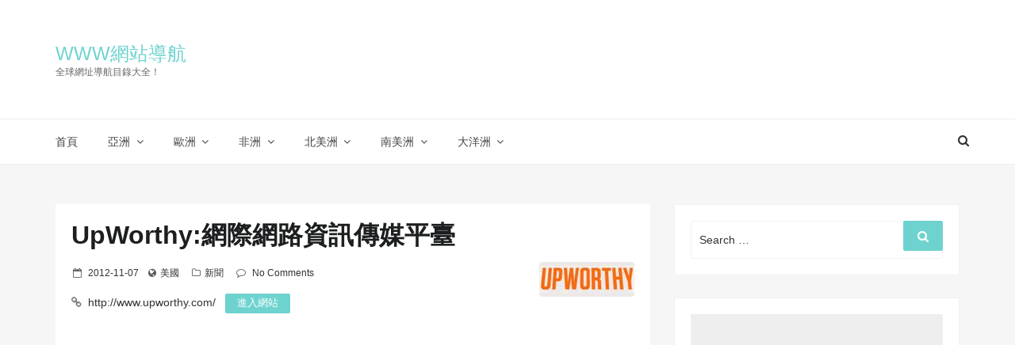

--- FILE ---
content_type: text/html; charset=utf-8
request_url: https://www.google.com/recaptcha/api2/aframe
body_size: 267
content:
<!DOCTYPE HTML><html><head><meta http-equiv="content-type" content="text/html; charset=UTF-8"></head><body><script nonce="WablO9d6TGh0JiOEKZjP0g">/** Anti-fraud and anti-abuse applications only. See google.com/recaptcha */ try{var clients={'sodar':'https://pagead2.googlesyndication.com/pagead/sodar?'};window.addEventListener("message",function(a){try{if(a.source===window.parent){var b=JSON.parse(a.data);var c=clients[b['id']];if(c){var d=document.createElement('img');d.src=c+b['params']+'&rc='+(localStorage.getItem("rc::a")?sessionStorage.getItem("rc::b"):"");window.document.body.appendChild(d);sessionStorage.setItem("rc::e",parseInt(sessionStorage.getItem("rc::e")||0)+1);localStorage.setItem("rc::h",'1769410447248');}}}catch(b){}});window.parent.postMessage("_grecaptcha_ready", "*");}catch(b){}</script></body></html>